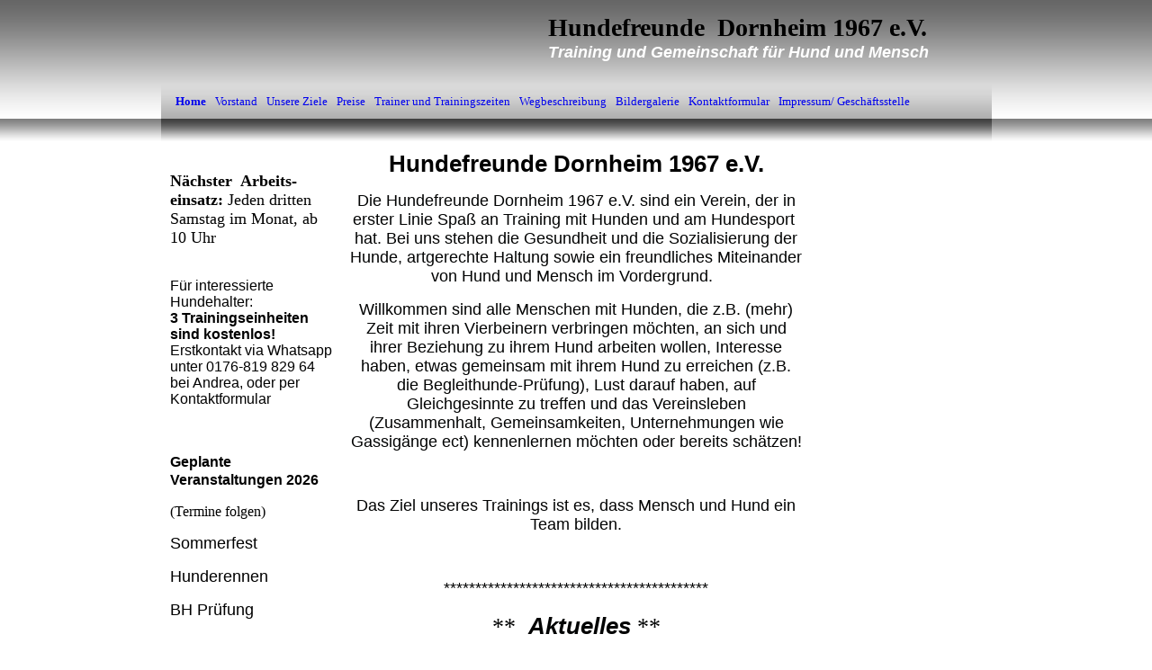

--- FILE ---
content_type: text/html; charset=utf-8
request_url: http://www.hundefreunde-dornheim.de/
body_size: 36558
content:
<!DOCTYPE html><html lang="de"><head><meta http-equiv="Content-Type" content="text/html; charset=UTF-8"><title>Wer sind wir?</title><link href="http://hundefreunde-dornheim.de/Home" rel="canonical"><meta content="Wer sind wir?" property="og:title"><meta content="website" property="og:type"><meta content="http://hundefreunde-dornheim.de/Home" property="og:url"><script>
              window.beng = window.beng || {};
              window.beng.env = {
                language: "en",
                country: "US",
                mode: "deploy",
                context: "page",
                pageId: "000000002291",
                skeletonId: "",
                scope: "HTO01FLQOQBK",
                isProtected: false,
                navigationText: "Home",
                instance: "1",
                common_prefix: "https://homepagedesigner.telekom.de",
                design_common: "https://homepagedesigner.telekom.de/beng/designs/",
                design_template: "oem/cm_ah_031_2",
                path_design: "https://homepagedesigner.telekom.de/beng/designs/data/oem/cm_ah_031_2/",
                path_res: "https://homepagedesigner.telekom.de/res/",
                path_bengres: "https://homepagedesigner.telekom.de/beng/res/",
                masterDomain: "",
                preferredDomain: "",
                preprocessHostingUri: function(uri) {
                  
                    return uri || "";
                  
                },
                hideEmptyAreas: true
              };
            </script><script xmlns="http://www.w3.org/1999/xhtml" src="https://homepagedesigner.telekom.de/cm4all-beng-proxy/beng-proxy.js">;</script><link xmlns="http://www.w3.org/1999/xhtml" rel="stylesheet" href="https://homepagedesigner.telekom.de/.cm4all/e/static/3rdparty/font-awesome/css/font-awesome.min.css"></link><link rel="stylesheet" type="text/css" href="//homepagedesigner.telekom.de/.cm4all/res/static/libcm4all-js-widget/3.89.7/css/widget-runtime.css"/>

<link rel="stylesheet" type="text/css" href="//homepagedesigner.telekom.de/.cm4all/res/static/beng-editor/5.3.130/css/deploy.css"/>

<link rel="stylesheet" type="text/css" href="//homepagedesigner.telekom.de/.cm4all/res/static/libcm4all-js-widget/3.89.7/css/slideshow-common.css"/>

<script src="//homepagedesigner.telekom.de/.cm4all/res/static/jquery-1.7/jquery.js">;</script><script src="//homepagedesigner.telekom.de/.cm4all/res/static/prototype-1.7.3/prototype.js">;</script><script src="//homepagedesigner.telekom.de/.cm4all/res/static/jslib/1.4.1/js/legacy.js">;</script><script src="//homepagedesigner.telekom.de/.cm4all/res/static/libcm4all-js-widget/3.89.7/js/widget-runtime.js">;</script>

<script src="//homepagedesigner.telekom.de/.cm4all/res/static/libcm4all-js-widget/3.89.7/js/slideshow-common.js">;</script>

<script src="//homepagedesigner.telekom.de/.cm4all/res/static/beng-editor/5.3.130/js/deploy.js">;</script>

<script>
                (function() {
                  var mobileAgent = MobileBrowserSwitch.isMobileAgent(navigator.userAgent);
                  if (mobileAgent) {
                    var url = window.location.pathname;
                    if (url.endsWith("/")) {
                      url = url.substring(0, url.length - 1);
                    }
                    if (url.endsWith("/index.php")) {
                      url = url.substring(0, url.length - 10);
                    }
                    if (!/1,auth,8,1$/.test(url) && !/1%2Cauth%2C8%2C1$/.test(url)) {
                      url += "/mobile/";
                      window.location.pathname = url;
                    }
                  }
                })();
              </script><link rel="stylesheet" type="text/css" href="https://homepagedesigner.telekom.de/.cm4all/designs/static/oem/cm_ah_031_2/1671062547.91/css/main.css"><!--$Id: template.xsl 1213 2011-04-19 14:40:32Z haeusler $--><link href="/.cm4all/handler.php/vars.css?v=20251219100520" type="text/css" rel="stylesheet"><style type="text/css">
    .cm-logo {
        
        background-image: none;
      }
  </style><script type="text/javascript">window.cmLogoWidgetId = "DUMMY_cm4all_com_widgets_Logo_1dfbf9dd";
            window.cmLogoGetCommonWidget = function (){
                return new cm4all.Common.Widget({
            base    : "/",
            session : "",
            frame   : "",
            path    : "DUMMY_cm4all_com_widgets_Logo_1dfbf9dd"
        })
            };
            window.logoConfiguration = {
                "cm-logo-x" : "0",
        "cm-logo-y" : "0",
        "cm-logo-v" : "1.0",
        "cm-logo-w" : "0",
        "cm-logo-h" : "0",
        "cm-logo-di" : "",
        "cm-logo-u" : "",
        "cm-logo-k" : "",
        "cm-logo-bc" : "",
        "cm-logo-ln" : "",
        "cm-logo-ln$" : "",
        "cm-logo-hi" : false
        ,
        _logoBaseUrl : "https:\/\/homepagedesigner.telekom.de\/imageprocessor\/processor.cls\/DUMMY\/cm4all\/com\/widgets\/Logo\/1d\/fb\/f9\/dd\/\/scale_0_0\/",
        _logoPath : ""
        };
				document.observe('dom:loaded', function() {
					var containers = document.querySelectorAll("[cm_type=logo], [id=logo], .cm-logo");
          for (var i = 0; i < containers.length; i++) {
            var container = containers[i];
            if (container && window.beng && beng.env && beng.env.hideEmptyAreas) {
              if (beng.env.mode != "edit") {
                container.addClassName("cm_empty");
              } else {
                container.addClassName("cm_empty_editor");
              }
            }
          }
				});
			
          jQuery(document).ready(function() {
            var logoElement = jQuery(".cm-logo");
            logoElement.attr("role", "img");
            logoElement.attr("tabindex", "0");
            logoElement.attr("aria-label", "logo");
          });
        </script><link rel="icon" href="data:;base64,iVBORw0KGgo="/><style id="cm_table_styles"></style><style id="cm_background_queries"></style><script type="application/x-cm4all-cookie-consent" data-code=""></script></head><body ondrop="return false;" class=" device-desktop cm-deploy cm-deploy-342 cm-deploy-4x"><div class="cm-background" data-cm-qa-bg="image"></div><div class="cm-background-video" data-cm-qa-bg="video"></div><div class="cm-background-effects" data-cm-qa-bg="effect"></div><div id="head_wrapper"><div id="head"><div id="logo" class="cm-logo"> </div><div id="title_wrapper"><h1 style=""><span style="font-size: 28px; font-family: Palatino, serif;">Hundefreunde  Dornheim 1967 e.V.</span></h1><h2 style=""><em style='font-size: 18px; font-family: "Source Sans Pro", sans-serif; color: #ffffff;'>Training und Gemeinschaft für Hund und Mensch </em></h2></div><div id="cm_navigation"><ul id="cm_mainnavigation"><li id="cm_navigation_pid_2291" class="cm_current"><a title="Home" href="/Home" class="cm_anchor">Home</a></li><li id="cm_navigation_pid_2355470"><a title="Vorstand" href="/Vorstand" class="cm_anchor">Vorstand</a></li><li id="cm_navigation_pid_2301120"><a title="Unsere Ziele" href="/Unsere-Ziele" class="cm_anchor">Unsere Ziele</a></li><li id="cm_navigation_pid_2301121"><a title="Preise" href="/Preise" class="cm_anchor">Preise</a></li><li id="cm_navigation_pid_2355490"><a title="Trainer und Trainingszeiten" href="/Trainer-und-Trainingszeiten" class="cm_anchor">Trainer und Trainingszeiten</a></li><li id="cm_navigation_pid_2329146"><a title="Wegbeschreibung" href="/Wegbeschreibung" class="cm_anchor">Wegbeschreibung</a></li><li id="cm_navigation_pid_2301122"><a title="Bildergalerie" href="/Bildergalerie" class="cm_anchor">Bildergalerie</a></li><li id="cm_navigation_pid_2327054"><a title="Kontaktformular" href="/Kontaktformular" class="cm_anchor">Kontaktformular</a></li><li id="cm_navigation_pid_2355497"><a title="Impressum/ Geschäftsstelle" href="/Impressum-Geschaeftsstelle" class="cm_anchor">Impressum/ Geschäftsstelle</a></li></ul></div></div></div><div id="page_wrapper"><div id="page"><div id="content_wrapper"><table cellpadding="0" cellspacing="0" border="0"><tr><td id="start_left"></td><td id="start_mid"></td><td id="start_right"></td></tr><tr><td id="content_left_wrapper" valign="top"><div class="content_sidebar"><div id="widgetbar_page_1" data-cm-hintable="yes"><p><br></p><p><span style="font-size: 18px; font-family: Georgia, Georgia, serif;"><strong>Nächster  Arbeits- einsatz: </strong>Jeden dritten Samstag im Monat, ab 10 Uhr              </span><br></p></div><div id="widgetbar_site_1" data-cm-hintable="yes"><div id="CM14b2ba1172ec32952039aadc8_div"><br></div><div id="CM14b2ba1172ec32952039aadc8_div"><span style='font-size: 16px; font-family: "Source Sans Pro", sans-serif;'>Für interessierte Hundehalter:</span></div><div id="CM14b2ba1172ec32952039aadc8_div"><span style='font-size: 16px; font-family: "Source Sans Pro", sans-serif;'><strong>3 Trainingseinheiten sind kostenlos!</strong></span></div><div id="CM14b2ba1172ec32952039aadc8_div"><span style='font-size: 16px; font-family: "Source Sans Pro", sans-serif;'>Erstkontakt via Whatsapp unter 0176-819 829 64 bei Andrea, oder per  Kontaktformular </span><br></div><div id="CM14b2ba1172ec32952039aadc8_div"><br></div></div><div id="widgetbar_page_2" data-cm-hintable="yes"><p><br></p><p><span style="font-size: 14px;"><strong style='font-size: 16px; font-family: "Source Sans Pro", sans-serif;'>Geplante Veranstaltungen 2026</strong><strong style='font-size: 18px; font-family: "Source Sans Pro", sans-serif;'> </strong></span></p><p>(Termine folgen)</p><p><span style='font-family: "Source Sans Pro", sans-serif; font-size: 18px;'>Sommerfest</span></p><p><span style='font-family: "Source Sans Pro", sans-serif; font-size: 18px;'>Hunderennen</span></p><p><span style='font-family: "Source Sans Pro", sans-serif; font-size: 18px;'>BH Prüfung</span></p><p><br></p><p><span style="font-size: 14px;"><strong style='font-size: 16px; font-family: "Source Sans Pro", sans-serif;'>Abgeschlossene  Veranstaltungen 2025</strong><span style='font-family: "Source Sans Pro", sans-serif;'>:</span></span></p><p><span style='font-size: 18px; font-family: "Source Sans Pro", sans-serif;'>Alltagstraining: Ausflug zum Baumarkt und Wildtiergehege</span></p><p><span style='font-size: 18px; font-family: "Source Sans Pro", sans-serif;'>19. Apr FUN-Osterturnier</span></p><p><span style='font-size: 18px; font-family: "Source Sans Pro", sans-serif;'>05. Juli Sommerfest</span></p><p><span style='font-family: "Source Sans Pro", sans-serif; font-size: 18px; font-style: inherit; font-weight: inherit;'>13. September: Begleithundeprüfung</span></p><p><br></p><p><span style='font-family: "Source Sans Pro", sans-serif; font-size: 16px;'><strong>Abgeschlossene Veranstaltungen 2024:</strong></span></p><p><br></p><p><span style='font-family: "Source Sans Pro", sans-serif; font-size: 16px;'> 03.02.24: Erste Hilfe Kurs am Hund </span></p><p><span style='font-family: "Source Sans Pro", sans-serif; font-size: 16px; font-style: inherit; font-weight: inherit;'>30.03.2024 Osterslalom</span></p><p><span style='font-family: "Source Sans Pro", sans-serif; font-size: 16px;'>04.05.2024 BH Prüfung</span></p><p><span style='font-family: "Source Sans Pro", sans-serif; font-size: 16px;'>25.08. Sommerfest  <br></span></p><p><span style='font-family: "Source Sans Pro", sans-serif; font-size: 16px;'>10.11.2024 Jahreshauptversammlung, Weihnachtsfeier</span></p></div><div id="widgetbar_site_2" data-cm-hintable="yes"><p><span style='font-family: "Times New Roman", Times, serif; font-size: 18px; font-weight: 700;'> </span></p><p><br></p><div id="widgetcontainer_CMTOI_cm4all_com_widgets_CounterToi_15339577" class="
				    cm_widget_block
					cm_widget cm4all_com_widgets_Counter cm_widget_block_center" style="width:100%; max-width:100%; "><div class="cm_widget_anchor"><a name="CMTOI_cm4all_com_widgets_CounterToi_15339577" id="widgetanchor_CMTOI_cm4all_com_widgets_CounterToi_15339577"><!--cm4all.com.widgets.Counter--></a></div><script src="https://homepagedesigner.telekom.de/.cm4all/widgetres.php/cm4all.com.widgets.Counter/js/counter_show.js"></script>
					
						<div id="CMTOI_cm4all_com_widgets_CounterToi_15339577" style="text-align:center;">&nbsp;</div>
					
				<script type="text/javascript">
					(function() {
						var commonWidget = new cm4all.Common.Widget({
							base    : "/",
							session : "",
							frame   : "",
							path    : "CMTOI_cm4all_com_widgets_CounterToi_15339577",
						});
						var wiid = "CMTOI_cm4all_com_widgets_CounterToi_15339577";
						var data = {
							wiid: wiid,
							useCounterPhp: false,
							increase: false,
							width: 180,
							template: "11",
							baseUri: "https://homepagedesigner.telekom.de/imageprocessor/counter.cls/",
							image: "",
							value: 152240,
							offset: 0,
							digits: 4,
						};
						var counterWidget = new CounterWidget(data, commonWidget);
						counterWidget.init();
					})();
					</script>
</div><p><br> </p><p><br> </p><p><br> </p><p><br> </p><p><br> </p><p> </p><p> </p><p> </p><p> </p><p> </p></div></div></td><td id="content_main_wrapper" valign="top"><div class="content_main" data-cm-hintable="yes"><h1 style="text-align: center;"><span style='color: #000000; font-family: "Source Sans Pro", sans-serif; font-size: 26px;'>Hundefreunde Dornheim 1967 e.V.</span><br></h1><p style="text-align: center;"><span style='color: #020303; font-family: "Source Sans Pro", sans-serif;'><span style="font-size: large;">Die Hundefreunde Dornheim 1967 e.V. sind ein Verein, der in erster Linie Spaß an Training mit Hunden und am Hundesport  hat. Bei uns stehen die Gesundheit und die Sozialisierung der Hunde, artgerechte Haltung sowie ein freundliches Miteinander von Hund und Mensch im Vordergrund. </span> </span></p><p style="text-align: center;"><span style='color: #020303; font-family: "Source Sans Pro", sans-serif; font-size: large;'>Willkommen sind alle Menschen mit Hunden, die z.B. (mehr) Zeit mit ihren Vierbeinern verbringen möchten, an sich und ihrer Beziehung zu ihrem Hund arbeiten wollen, Interesse haben, etwas gemeinsam mit ihrem Hund zu erreichen (z.B. die Begleithunde-Prüfung), Lust darauf haben, auf Gleichgesinnte zu treffen und das Vereinsleben (Zusammenhalt, Gemeinsamkeiten, Unternehmungen wie Gassigänge ect) kennenlernen möchten oder bereits schätzen!</span></p><p style="text-align: center;"><br></p><p style="text-align: center;"><span style='color: #020303; font-family: "Source Sans Pro", sans-serif; font-size: large;'>Das Ziel unseres Trainings ist es, dass Mensch und Hund ein Team bilden.</span></p><p><br></p><p style="text-align: center;"><span style='color: #020303; font-size: 18px; font-family: "Source Sans Pro", sans-serif;'>******************************************</span></p><p style="text-align: center;"><span style="color: #020303; font-size: 26px;">**  </span><em style='color: #020303; font-size: 26px; font-weight: bold; font-family: "Source Sans Pro", sans-serif;'>Aktuelles</em><span style='color: #020303; font-size: 26px; font-weight: bold; font-family: "Source Sans Pro", sans-serif;'> </span><span style="color: #020303; font-size: 26px; font-family: Georgia, Georgia, serif;">**</span><br></p><p style="text-align: center;"><br></p><p style="text-align: center;"><span style="font-size: 48px; font-family: Georgia, Georgia, serif; color: #ff0000;">Winterpause </span></p><p style="text-align: center;"><span style="font-size: 48px; font-family: Georgia, Georgia, serif; color: #ff0000;">bis zum 15.01.2026</span></p><p style="text-align: center;"><span style="color: #000000; background-color: #82a6f8;"><span style="font-family: Georgia, Georgia, serif; font-size: 36px;">Welpen Gruppe</span><span style="font-size: 48px; font-family: Georgia, Georgia, serif;"> </span></span></p><p style="text-align: center;"><span style="font-size: 36px; font-family: Georgia, Georgia, serif; color: #000000; background-color: #ffff00;">10.+ 17.+ 31.01.2026</span></p><p style="text-align: center;"><span style="font-size: 36px; font-family: Georgia, Georgia, serif; color: #000000; background-color: #ffff00;">jeweils um 15.00 Uhr</span></p><p style="text-align: center;"><br></p><p style="text-align: center;"><br></p><p style="text-align: center;"><br></p><p style="text-align: center;"><span style="color: #020303; font-size: 26px; font-family: Georgia, Georgia, serif;"><strong>Spendenaufruf Vereinsdach</strong></span></p><p style="text-align: center;"><span style="color: #020303; font-size: 26px; font-family: Georgia, Georgia, serif;">unser Vereinsheim, ein zentraler Treffpunkt für uns und unsere Vierbeiner, benötigt dringend ein neues Dach, da das alte marode und undicht geworden ist. Wir freuen uns sehr  über jede Spende!</span></p><p style="text-align: center;"><br></p><p style="text-align: center;"><br></p><p style="text-align: center;"><br></p><p style="text-align: center;"><span style="color: #020303; font-size: 26px; font-family: Georgia, Georgia, serif;"><strong>Begleithundeprüfung 2026</strong></span></p><p style="text-align: center;"><span style="color: #020303; font-size: 26px; font-family: Georgia, Georgia, serif;">In diesem Jahr findet erneut eine Begleithundeprüfung auf dem Vereinsgelände statt. Interessierte Teilnehmer:innen können sich bei uns melden!</span></p><p style="text-align: center;"><span style="color: #020303; font-size: 26px; font-weight: 700;"> </span></p><p style="text-align: center;"><br></p><p style="text-align: center;"><span style="color: #020303; font-size: 26px; font-family: Georgia, Georgia, serif;"><strong>Erfolgreiche Begleithundeprüfung 2024</strong> <span style="font-weight: 700;"> </span></span></p><p style="text-align: center;"><span style="color: #020303; font-size: 18px; font-family: Georgia, Georgia, serif;">Das intensive Training hat sich gelohnt: Sieben motivierte Prüflinge der Hundefreunde Dornheim konnten mit ihren Vierbeinern ihr erlerntes Können am 04.05.2024 unter den fairen Bewertungen von Herrn A. Künstler unter Beweis stellen. Alle Teams meisterten die gestellten Aufgaben und bestanden die BH Prüfung. Herzlichen Glückwunsch! </span><span style="color: #020303; font-size: 26px; font-family: Georgia, Georgia, serif;"> </span></p><div class="clearFloating" style="clear:both;height: 0px; width: auto;"></div><div id="widgetcontainer_TKOMSI_cm4all_com_widgets_UroPhoto_26917827" class="
				    cm_widget_block
					cm_widget cm4all_com_widgets_UroPhoto cm_widget_block_center" style="width:100%; max-width:864px; "><div class="cm_widget_anchor"><a name="TKOMSI_cm4all_com_widgets_UroPhoto_26917827" id="widgetanchor_TKOMSI_cm4all_com_widgets_UroPhoto_26917827"><!--cm4all.com.widgets.UroPhoto--></a></div><div xmlns="http://www.w3.org/1999/xhtml" data-uro-type="image" style="width:100%;height:100%;" id="uroPhotoOuterTKOMSI_cm4all_com_widgets_UroPhoto_26917827">            <picture><source srcset="/.cm4all/uproc.php/0/.BHPR%C3%9CFUNG.PNG/picture-1600?_=18f99f8c895 1x, /.cm4all/uproc.php/0/.BHPR%C3%9CFUNG.PNG/picture-2600?_=18f99f8c895 2x" media="(min-width:800px)"><source srcset="/.cm4all/uproc.php/0/.BHPR%C3%9CFUNG.PNG/picture-1200?_=18f99f8c895 1x, /.cm4all/uproc.php/0/.BHPR%C3%9CFUNG.PNG/picture-1600?_=18f99f8c895 2x" media="(min-width:600px)"><source srcset="/.cm4all/uproc.php/0/.BHPR%C3%9CFUNG.PNG/picture-800?_=18f99f8c895 1x, /.cm4all/uproc.php/0/.BHPR%C3%9CFUNG.PNG/picture-1200?_=18f99f8c895 2x" media="(min-width:400px)"><source srcset="/.cm4all/uproc.php/0/.BHPR%C3%9CFUNG.PNG/picture-400?_=18f99f8c895 1x, /.cm4all/uproc.php/0/.BHPR%C3%9CFUNG.PNG/picture-800?_=18f99f8c895 2x" media="(min-width:200px)"><source srcset="/.cm4all/uproc.php/0/.BHPR%C3%9CFUNG.PNG/picture-200?_=18f99f8c895 1x, /.cm4all/uproc.php/0/.BHPR%C3%9CFUNG.PNG/picture-400?_=18f99f8c895 2x" media="(min-width:100px)"><img src="/.cm4all/uproc.php/0/.BHPR%C3%9CFUNG.PNG/picture-200?_=18f99f8c895" data-uro-original="/.cm4all/uproc.php/0/BHPR%C3%9CFUNG.PNG?_=18f99f8c895" onerror="uroGlobal().util.error(this, '', 'uro-widget')" data-uro-width="864" data-uro-height="441" alt="" style="width:100%;" title="" loading="lazy"></picture>
<span></span></div></div><p style="text-align: center;"><br></p><p style="text-align: center;"><br></p><p style="text-align: center;"><span style="color: #020303; font-size: 26px;"><strong>Krimiwanderung am 21.10.202<span style="font-size: 26px; font-family: Georgia, Georgia, serif;">3</span></strong><span style="font-size: 26px; font-family: Georgia, Georgia, serif;"> </span></span><span style="color: #020303; font-size: 26px; font-family: Georgia, Georgia, serif;">bei den Hunderfreunden Dornheim</span></p><div class="clearFloating" style="clear:both;height: 0px; width: auto;"></div><div id="widgetcontainer_TKOMSI_cm4all_com_widgets_UroPhoto_26500911" class="
				    cm_widget_block
					cm_widget cm4all_com_widgets_UroPhoto cm_widget_block_center" style="width:63%; max-width:4192px; "><div class="cm_widget_anchor"><a name="TKOMSI_cm4all_com_widgets_UroPhoto_26500911" id="widgetanchor_TKOMSI_cm4all_com_widgets_UroPhoto_26500911"><!--cm4all.com.widgets.UroPhoto--></a></div><div xmlns="http://www.w3.org/1999/xhtml" data-uro-type="image" style="width:100%;height:100%;" id="uroPhotoOuterTKOMSI_cm4all_com_widgets_UroPhoto_26500911">            <picture><source srcset="/.cm4all/uproc.php/0/.IMG_20231019_163107.jpg/picture-1600?_=18b486028ea 1x, /.cm4all/uproc.php/0/.IMG_20231019_163107.jpg/picture-2600?_=18b486028ea 2x" media="(min-width:800px)"><source srcset="/.cm4all/uproc.php/0/.IMG_20231019_163107.jpg/picture-1200?_=18b486028ea 1x, /.cm4all/uproc.php/0/.IMG_20231019_163107.jpg/picture-1600?_=18b486028ea 2x" media="(min-width:600px)"><source srcset="/.cm4all/uproc.php/0/.IMG_20231019_163107.jpg/picture-800?_=18b486028ea 1x, /.cm4all/uproc.php/0/.IMG_20231019_163107.jpg/picture-1200?_=18b486028ea 2x" media="(min-width:400px)"><source srcset="/.cm4all/uproc.php/0/.IMG_20231019_163107.jpg/picture-400?_=18b486028ea 1x, /.cm4all/uproc.php/0/.IMG_20231019_163107.jpg/picture-800?_=18b486028ea 2x" media="(min-width:200px)"><source srcset="/.cm4all/uproc.php/0/.IMG_20231019_163107.jpg/picture-200?_=18b486028ea 1x, /.cm4all/uproc.php/0/.IMG_20231019_163107.jpg/picture-400?_=18b486028ea 2x" media="(min-width:100px)"><img src="/.cm4all/uproc.php/0/.IMG_20231019_163107.jpg/picture-200?_=18b486028ea" data-uro-original="/.cm4all/uproc.php/0/IMG_20231019_163107.jpg?_=18b486028ea" onerror="uroGlobal().util.error(this, '', 'uro-widget')" data-uro-width="4192" data-uro-height="2600" alt="" style="width:100%;" title="" loading="lazy"></picture>
<span></span></div></div><p style="text-align: center;"><span style="color: #020303; font-size: 18px; font-family: Georgia, Georgia, serif;"> Gemeinsam mit unseren Hunden werden wir einen Kriminalfall lösen! Die Schnüffelnasen folgen der Leberwurstspur während die Besitzer:Innen die Rätsel lösen! Los gehts um 09:30 Uhr!</span></p><p style="text-align: center;"><br></p><p style="text-align: center;"><span style='color: #020303; font-family: "Source Sans Pro", sans-serif; font-size: 26px; font-weight: 700;'>Tag der offenen Tür am Sonntag, 02.04.2023 </span><span style='color: #020303; font-family: "Source Sans Pro", sans-serif; font-size: 26px;'><em>bei den Hundefreunden Dornheim</em></span></p><div class="clearFloating" style="clear:both;height: 0px; width: auto;"></div><div id="widgetcontainer_TKOMSI_cm4all_com_widgets_UroPhoto_26201876" class="
				    cm_widget_block
					cm_widget cm4all_com_widgets_UroPhoto cm_widget_block_center" style="width:89.7%; max-width:800px; "><div class="cm_widget_anchor"><a name="TKOMSI_cm4all_com_widgets_UroPhoto_26201876" id="widgetanchor_TKOMSI_cm4all_com_widgets_UroPhoto_26201876"><!--cm4all.com.widgets.UroPhoto--></a></div><div xmlns="http://www.w3.org/1999/xhtml" data-uro-type="image" style="width:100%;height:100%;" id="uroPhotoOuterTKOMSI_cm4all_com_widgets_UroPhoto_26201876">            <picture><source srcset="/.cm4all/uproc.php/0/.Zeitung%20Hundefreunde.PNG/picture-1600?_=18751c02f41 1x, /.cm4all/uproc.php/0/.Zeitung%20Hundefreunde.PNG/picture-2600?_=18751c02f41 2x" media="(min-width:800px)"><source srcset="/.cm4all/uproc.php/0/.Zeitung%20Hundefreunde.PNG/picture-1200?_=18751c02f41 1x, /.cm4all/uproc.php/0/.Zeitung%20Hundefreunde.PNG/picture-1600?_=18751c02f41 2x" media="(min-width:600px)"><source srcset="/.cm4all/uproc.php/0/.Zeitung%20Hundefreunde.PNG/picture-800?_=18751c02f41 1x, /.cm4all/uproc.php/0/.Zeitung%20Hundefreunde.PNG/picture-1200?_=18751c02f41 2x" media="(min-width:400px)"><source srcset="/.cm4all/uproc.php/0/.Zeitung%20Hundefreunde.PNG/picture-400?_=18751c02f41 1x, /.cm4all/uproc.php/0/.Zeitung%20Hundefreunde.PNG/picture-800?_=18751c02f41 2x" media="(min-width:200px)"><source srcset="/.cm4all/uproc.php/0/.Zeitung%20Hundefreunde.PNG/picture-200?_=18751c02f41 1x, /.cm4all/uproc.php/0/.Zeitung%20Hundefreunde.PNG/picture-400?_=18751c02f41 2x" media="(min-width:100px)"><img src="/.cm4all/uproc.php/0/.Zeitung%20Hundefreunde.PNG/picture-200?_=18751c02f41" data-uro-original="/.cm4all/uproc.php/0/Zeitung%20Hundefreunde.PNG?_=18751c02f41" onerror="uroGlobal().util.error(this, '', 'uro-widget')" data-uro-width="800" data-uro-height="694" alt="" style="width:100%;" title="" loading="lazy"></picture>
<span></span></div></div><p style="text-align: center;"><br></p><p style="text-align: center;"><span style='color: #020303; font-family: "Source Sans Pro", sans-serif; font-size: 18px;'>Der Tag der offenen Tür war ein voller Erfolg! </span></p><p style="text-align: center;"><span style='color: #020303; font-family: "Source Sans Pro", sans-serif; font-size: 18px;'>Herzlichen Dank an alle, die die Veranstaltung mitgestaltet haben. <br>Danke an die Sponsoren HAPPYDOG + VITAKRAFT für die Gewinnerpreise sowie an alle Teilnehmer:Innen beim Hunderennen. </span></p><div class="clearFloating" style="clear:both;height: 0px; width: auto;"></div><div id="widgetcontainer_TKOMSI_cm4all_com_widgets_UroPhoto_26101930" class="
				    cm_widget_block
					cm_widget cm4all_com_widgets_UroPhoto cm_widget_block_center" style="width:49.1%; max-width:1820px; "><div class="cm_widget_anchor"><a name="TKOMSI_cm4all_com_widgets_UroPhoto_26101930" id="widgetanchor_TKOMSI_cm4all_com_widgets_UroPhoto_26101930"><!--cm4all.com.widgets.UroPhoto--></a></div><div xmlns="http://www.w3.org/1999/xhtml" data-uro-type="image" style="width:100%;height:100%;" id="uroPhotoOuterTKOMSI_cm4all_com_widgets_UroPhoto_26101930">            <picture><source srcset="/.cm4all/uproc.php/0/.Tag%20der%20offenen%20T%C3%BCr%20Flyer%20HSV.jpg/picture-1600?_=1865eff77ba 1x, /.cm4all/uproc.php/0/.Tag%20der%20offenen%20T%C3%BCr%20Flyer%20HSV.jpg/picture-2600?_=1865eff77ba 2x" media="(min-width:800px)"><source srcset="/.cm4all/uproc.php/0/.Tag%20der%20offenen%20T%C3%BCr%20Flyer%20HSV.jpg/picture-1200?_=1865eff77ba 1x, /.cm4all/uproc.php/0/.Tag%20der%20offenen%20T%C3%BCr%20Flyer%20HSV.jpg/picture-1600?_=1865eff77ba 2x" media="(min-width:600px)"><source srcset="/.cm4all/uproc.php/0/.Tag%20der%20offenen%20T%C3%BCr%20Flyer%20HSV.jpg/picture-800?_=1865eff77ba 1x, /.cm4all/uproc.php/0/.Tag%20der%20offenen%20T%C3%BCr%20Flyer%20HSV.jpg/picture-1200?_=1865eff77ba 2x" media="(min-width:400px)"><source srcset="/.cm4all/uproc.php/0/.Tag%20der%20offenen%20T%C3%BCr%20Flyer%20HSV.jpg/picture-400?_=1865eff77ba 1x, /.cm4all/uproc.php/0/.Tag%20der%20offenen%20T%C3%BCr%20Flyer%20HSV.jpg/picture-800?_=1865eff77ba 2x" media="(min-width:200px)"><source srcset="/.cm4all/uproc.php/0/.Tag%20der%20offenen%20T%C3%BCr%20Flyer%20HSV.jpg/picture-200?_=1865eff77ba 1x, /.cm4all/uproc.php/0/.Tag%20der%20offenen%20T%C3%BCr%20Flyer%20HSV.jpg/picture-400?_=1865eff77ba 2x" media="(min-width:100px)"><img src="/.cm4all/uproc.php/0/.Tag%20der%20offenen%20T%C3%BCr%20Flyer%20HSV.jpg/picture-200?_=1865eff77ba" data-uro-original="/.cm4all/uproc.php/0/Tag%20der%20offenen%20T%C3%BCr%20Flyer%20HSV.jpg?_=1865eff77ba" onerror="uroGlobal().util.error(this, '', 'uro-widget')" data-uro-width="1820" data-uro-height="2553" alt="" style="width:100%;" title="" loading="lazy"></picture>
<span></span></div></div><p style="text-align: center;"><span style='color: #020303; font-size: 18px; font-family: "Source Sans Pro", sans-serif;'> *********************************************</span></p><p style="text-align: center;"><span style='color: #020303; font-size: 26px; font-family: "Source Sans Pro", sans-serif;'><strong>Unser Trainingsangebot</strong></span></p><p style="text-align: center;"><span style='color: #000000; font-size: 18px; font-family: "Source Sans Pro", sans-serif;'>Alltagstraining auf und außerhalb des Platzes / Einzel- und Gruppentraining / Welpen- und Junghundetraining  /  </span><span style='color: #000000; font-family: "Source Sans Pro", sans-serif; font-size: 18px;'> </span><span style='color: #000000; font-family: "Source Sans Pro", sans-serif; font-size: 18px;'>Themenwochen (Nasenarbeit, Antigiftköder uvm) /    </span><span style='color: #000000; font-family: "Source Sans Pro", sans-serif; font-size: 18px;'>Training an Geräten und Sprüngen / </span><span style='color: #000000; font-family: "Source Sans Pro", sans-serif; font-size: 18px;'>Vorbereitung auf die Begleithundeprüfung /        </span><span style='color: #000000; font-family: "Source Sans Pro", sans-serif; font-size: 18px;'>Rally Obedience </span></p><p> </p><div class="clearFloating" style="clear:both;height: 0px; width: auto;"></div><div id="widgetcontainer_TKOMSI_cm4all_com_widgets_UroPhoto_26014688" class="
				    cm_widget_block
					cm_widget cm4all_com_widgets_UroPhoto cm_widget_block_center" style="width:79.7%; max-width:4580px; "><div class="cm_widget_anchor"><a name="TKOMSI_cm4all_com_widgets_UroPhoto_26014688" id="widgetanchor_TKOMSI_cm4all_com_widgets_UroPhoto_26014688"><!--cm4all.com.widgets.UroPhoto--></a></div><div xmlns="http://www.w3.org/1999/xhtml" data-uro-type="image" style="width:100%;height:100%;" id="uroPhotoOuterTKOMSI_cm4all_com_widgets_UroPhoto_26014688">            <picture><source srcset="/.cm4all/uproc.php/0/._PHM3669.jpg/picture-1600?_=17dbf641110 1x, /.cm4all/uproc.php/0/._PHM3669.jpg/picture-2600?_=17dbf641110 2x" media="(min-width:800px)"><source srcset="/.cm4all/uproc.php/0/._PHM3669.jpg/picture-1200?_=17dbf641110 1x, /.cm4all/uproc.php/0/._PHM3669.jpg/picture-1600?_=17dbf641110 2x" media="(min-width:600px)"><source srcset="/.cm4all/uproc.php/0/._PHM3669.jpg/picture-800?_=17dbf641110 1x, /.cm4all/uproc.php/0/._PHM3669.jpg/picture-1200?_=17dbf641110 2x" media="(min-width:400px)"><source srcset="/.cm4all/uproc.php/0/._PHM3669.jpg/picture-400?_=17dbf641110 1x, /.cm4all/uproc.php/0/._PHM3669.jpg/picture-800?_=17dbf641110 2x" media="(min-width:200px)"><source srcset="/.cm4all/uproc.php/0/._PHM3669.jpg/picture-200?_=17dbf641110 1x, /.cm4all/uproc.php/0/._PHM3669.jpg/picture-400?_=17dbf641110 2x" media="(min-width:100px)"><img src="/.cm4all/uproc.php/0/._PHM3669.jpg/picture-200?_=17dbf641110" data-uro-original="/.cm4all/uproc.php/0/_PHM3669.jpg?_=17dbf641110" onerror="uroGlobal().util.error(this, '', 'uro-widget')" data-uro-width="4580" data-uro-height="2772" alt="" style="width:100%;" title="" loading="lazy"></picture>
<span></span></div></div><p> </p><p style="text-align: center;"><br></p><p style="text-align: center;"><br></p><p> </p><p> </p><p> </p><p style="text-align: center;"><br></p><p style="text-align: center;"><br></p><p style="text-align: center;"><br></p><p style="text-align: center;"><br></p><p> </p><p> </p><p> </p><p> </p><p> </p><p> </p><p> </p><p> </p><p> </p><p> </p><p> </p><p> </p><p> </p><p> </p><p> </p><p> </p><p> </p><p> </p><p> </p><p> </p><div id="cm_bottom_clearer"></div><div id="cm_bottom_clearer"></div><div id="cm_bottom_clearer"></div><div id="cm_bottom_clearer"></div><div id="cm_bottom_clearer"></div><div id="cm_bottom_clearer"></div><div id="cm_bottom_clearer"></div><div id="cm_bottom_clearer"></div><div id="cm_bottom_clearer"></div><div id="cm_bottom_clearer"></div><div id="cm_bottom_clearer"></div><div id="cm_bottom_clearer"></div><div id="cm_bottom_clearer" style="clear: both;" contenteditable="false"></div></div></td><td id="content_right_wrapper" valign="top"><div id="content_right"><div id="kv_wrapper"><div id="keyvisual" class="cm-kv-0"> </div></div><div id="cm_subnavigation" style="display: none;"></div></div></td></tr></table></div></div></div><div id="footer_wrapper"><div id="footer" data-cm-hintable="yes"> </div></div><div class="cm_widget_anchor"><a name="TKOMSI_cm4all_com_widgets_CookiePolicy_20460230" id="widgetanchor_TKOMSI_cm4all_com_widgets_CookiePolicy_20460230"><!--cm4all.com.widgets.CookiePolicy--></a></div><script data-tracking="true" data-cookie-settings-enabled="false" src="https://homepagedesigner.telekom.de/.cm4all/widgetres.php/cm4all.com.widgets.CookiePolicy/show.js?v=3.3.29" defer="defer" id="cookieSettingsScript"></script><noscript ><div style="position:absolute;bottom:0;" id="statdiv"><img alt="" height="1" width="1" src="https://homepagedesigner.telekom.de/.cm4all/_pixel.img?site=1634348-FKZoT6RP&amp;page=pid_2291&amp;path=%2FHome&amp;nt=Home"/></div></noscript><script  type="text/javascript">//<![CDATA[
            document.body.insertAdjacentHTML('beforeend', '<div style="position:absolute;bottom:0;" id="statdiv"><img alt="" height="1" width="1" src="https://homepagedesigner.telekom.de/.cm4all/_pixel.img?site=1634348-FKZoT6RP&amp;page=pid_2291&amp;path=%2FHome&amp;nt=Home&amp;domain='+escape(document.location.hostname)+'&amp;ref='+escape(document.referrer)+'"/></div>');
        //]]></script><div style="display: none;" id="keyvisualWidgetVideosContainer"></div><style type="text/css">.cm-kv-0 {
background-color: transparent;
background-image: url("/.cm4all/sysdb.iproc/keyvisuals/11256b887a8ffa8c156a39c05b116ad49215.png/scale_0_0/11256b887a8ffa8c156a39c05b116ad49215.png");
background-position: 44px 0px;
background-size: 117px 104px;
background-repeat: no-repeat;
}
</style><style type="text/css">
			#keyvisual {
				overflow: hidden;
			}
			.kv-video-wrapper {
				width: 100%;
				height: 100%;
				position: relative;
			}
			</style><script type="text/javascript">
				jQuery(document).ready(function() {
					function moveTempVideos(slideshow, isEditorMode) {
						var videosContainer = document.getElementById('keyvisualWidgetVideosContainer');
						if (videosContainer) {
							while (videosContainer.firstChild) {
								var div = videosContainer.firstChild;
								var divPosition = div.className.substring('cm-kv-0-tempvideo-'.length);
								if (isEditorMode && parseInt(divPosition) > 1) {
									break;
								}
								videosContainer.removeChild(div);
								if (div.nodeType == Node.ELEMENT_NODE) {
									var pos = '';
									if (slideshow) {
										pos = '-' + divPosition;
									}
									var kv = document.querySelector('.cm-kv-0' + pos);
									if (kv) {
										if (!slideshow) {
											var wrapperDiv = document.createElement("div"); 
											wrapperDiv.setAttribute("class", "kv-video-wrapper");
											kv.insertBefore(wrapperDiv, kv.firstChild);
											kv = wrapperDiv;
										}
										while (div.firstChild) {
											kv.appendChild(div.firstChild);
										}
										if (!slideshow) {
											break;
										}
									}
								}
							}
						}
					}

					function kvClickAction(mode, href) {
						if (mode == 'internal') {
							if (!window.top.syntony || !/_home$/.test(window.top.syntony.bifmState)) {
								window.location.href = href;
							}
						} else if (mode == 'external') {
							var a = document.createElement('a');
							a.href = href;
							a.target = '_blank';
							a.rel = 'noreferrer noopener';
							a.click();
						}
					}

					var keyvisualElement = jQuery("[cm_type=keyvisual]");
					if(keyvisualElement.length == 0){
						keyvisualElement = jQuery("#keyvisual");
					}
					if(keyvisualElement.length == 0){
						keyvisualElement = jQuery("[class~=cm-kv-0]");
					}
				
						keyvisualElement.attr("role", "img");
						keyvisualElement.attr("tabindex", "0");
						keyvisualElement.attr("aria-label", "hauptgrafik");
					
					moveTempVideos(false, false);
					var video = document.querySelector('#keyvisual video');
					if (video) {
						video.play();
					}
				
			});
		</script></body></html>
